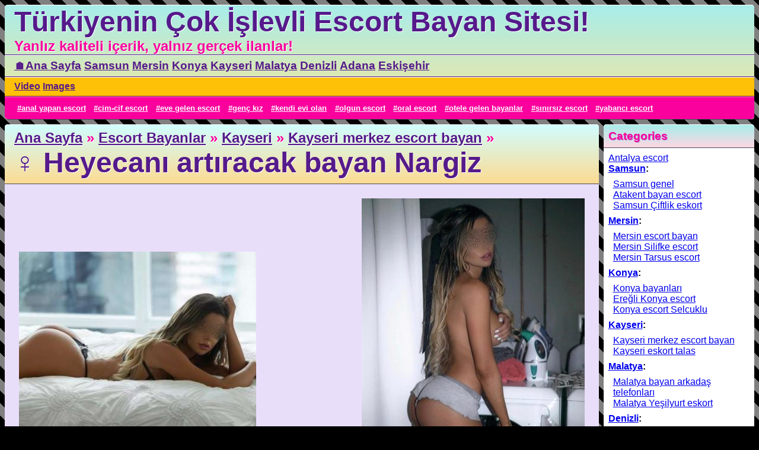

--- FILE ---
content_type: text/html; charset=UTF-8
request_url: https://escortsiteniz.anawimcc.org/escort-bayan/kayseri/kayseri-escort-bayan/heyecani-artiracak-bayan-nargiz-1982
body_size: 5741
content:
<!DOCTYPE html>
<html lang="tr-TR">
<head>
    <link rel="canonical" href="https://escortsiteniz.anawimcc.org/escort-bayan/kayseri/kayseri-escort-bayan/heyecani-artiracak-bayan-nargiz-1982">
    <link rel="amphtml" href="https://ontop.anawimcc.org/amp/escort-bayan/kayseri/kayseri-escort-bayan/heyecani-artiracak-bayan-nargiz-1982">
    <meta name="keywords" content="otele gelen escort, otele gelen, otele gelen bayan, otele gelen eskort, otelde buluşan bayan, otelde görüşen escort, otelde buluşan escort, otelde görüşen bayan, eve gelen bayan, eve gelen escort, eve gelen, eve gelen eskort, eve gelen escort bayan, sarışın bayan, sarışın escort, sarışın escort bayan, sarı saçlı bayan, sarı saçlı escort, sarışın eskort, sarışın kız, genç escort, genç escort bayan, genç escort kız, genc eskort, genç bayan, genç kız, önsevişme, ön sevişme yapan escort, ön sevişmeli escort, önsevişmeli escort, ön sevişme yapan bayan, ön sevişme yapan kız, öpüşen escort, fantazili bayan, fantazili escort, oyun seven bayan, kelepçeleme, rol yapma, rol oyunlar, fantazi oyunlu bayan, masaj yapan bayan, masaj yapan escort, masaj yapan eskort, masöz bayan, masöz eskort, ovuşturma, ovuşturmayapan bayan, ovuşturma yapan escort, masöz escort, escort bayan, escort bayanlar, eskort bayan">
    <meta http-equiv="X-UA-Compatible" content="IE=edge">
    <meta name="viewport" content="width=device-width, initial-scale=1">
    <meta http-equiv="Content-Type" content="text/html; charset=UTF-8" />
    <title>Heyecanı artıracak bayan Nargiz | Escort Kızlar</title>
    <meta name="description" content="   Cinsel ilişkilerde kendinizi sadece açık eskortkayseri kadınlarla birlikte tuttuğunuz zaman o kadar zevk almazsınız. Ama benim gibi ateşli ve seksi bir Kayseri escort ile heyecanın dozasını yükseltebilirsiniz.">
    <link rel="apple-touch-icon" sizes="180x180" href="/apple-touch-icon.png">
	<link rel="icon" type="image/png" sizes="32x32" href="/favicon-32x32.png">
	<link rel="icon" type="image/png" sizes="16x16" href="/favicon-16x16.png">
    <link rel="shortcut icon" href="/favicon.ico">
	<link rel="manifest" href="/site.webmanifest">
	<link rel="mask-icon" href="/safari-pinned-tab.svg" color="#5bbad5">
	<meta name="msapplication-TileColor" content="#603cba">
	<meta name="theme-color" content="#ffffff">
    <meta name="mobile-web-app-capable" content="yes">
    <meta name="apple-mobile-web-app-capable" content="yes">
    <meta name="application-name" content="Bomb">
    <meta name="apple-mobile-web-app-title" content="Bomb">
    <meta name="msapplication-navbutton-color" content="#EEE">
    <meta name="apple-mobile-web-app-status-bar-style" content="black-translucent">
    <meta name="msapplication-starturl" content="/">
    <link rel="stylesheet" href="https://escortsiteniz.anawimcc.org/views-template/phoenix/css/lightgallery.min.css">
    <link rel="stylesheet" href="https://escortsiteniz.anawimcc.org/views-template/phoenix/css/lg-transitions.min.css">
    <link rel="preconnect" href="https://mc.yandex.ru">
                    <style>
        *{
            margin: 0;
            padding: 0;
            font-family: Arial;
        }

        body{
            background-color: #000000;
            background-image: repeating-linear-gradient(45deg, transparent, transparent 15px, rgba(255,255,255,.5) 15px, rgba(255,255,255,.5) 30px);
        }

        li{
            list-style: none;
        }

        body header{
            border-radius: 0.3rem;
            background-color: #FFF;
            background-image: linear-gradient(to bottom, #a8edea 0%, #fce595 100%);
            margin: 0.5rem;
            border-top: 1px solid #FFFFFF;
            border-bottom: 1px solid #4c4858;
        }

        body header h1, body header h2, body header p:first-of-type, body header p:last-of-type, header h3{
            text-shadow: 1px 1px 0px #FFFFFF;
            font-weight: bold;
            text-decoration: none;
            margin: 0;
            padding: 0 1rem;
        }

        body header h1, body header p:first-of-type, body header p:first-of-type a{
            text-decoration: none;
            color: #551a8b;
            font-size: 3rem;
        }

        body header h2, body header p:last-of-type, body header p:last-of-type a, header h3{
            color: #fa009d;
            font-size: 1.5rem;
            border-bottom: 1px solid #551a8b;;
        }

        header h3{
            border: none;
        }

        body header nav{
            border-bottom: 1px solid #551a8b;
            border-top: 1px solid #FFFFFF;
            margin: 0rem;
        }

        body header nav a{
            color: #551a8b;
            font-weight: bold;
        }

        body header nav#main-menu{
            font-size: 1.2rem;
            padding: 0.4rem 1rem;
        }

        body header nav#second-menu{
            font-size: 1rem;
            padding: 0.4rem 1rem;
            background-color: #FFC107;
            border-bottom: 0;
        }

        body header nav#spare-menu{
            font-size: 0.8rem;
            margin: 0;
            background-color: #fa009d;
            border-radius: 0 0 0.3rem 0.3rem;
            border-top: 1px solid #750045;
        }

        body header nav#spare-menu div{
            padding: 0.4rem 1rem;
            border-top: 1px solid #ff97cc;
        }

        body header nav#spare-menu li{
            border-radius: 0.3rem;
            padding: 0.3rem;
        }

        body header nav#spare-menu li:hover, body header nav#spare-menu li:hover a{
            background-color: #FFFFFF;
            color: #fa009d;
        }

        body header nav#spare-menu a{
            color: #FFFFFF;
        }

        body header nav#spare-menu a:before{
            content: "#";
        }

        body header nav:last-of-type{
            border-bottom: 0;
            border-radius: 0 0 0.3rem 0.3rem;
        }

        body header nav#main-menu ul li, body header nav#second-menu ul li, body header nav#spare-menu ul li{
            display: inline-block;
        }

        section#flex{
            display: flex;
        }

        article{
            margin: 0 0.5rem 0.5rem 0.5rem;
            background-color: #e9defa;
            border-radius: 0.3rem;
        }

        article:last-of-type{
            margin-bottom: 0;
        }

        article header{
            border-radius: 0.3rem 0.3rem 0 0;
        }

        article header h2{
            border: none;
        }

        article header a{
            color: #551a8b;
        }

        article time{
            display: block;
            font-size: 0.8rem;
        }

        article section.photo{
            display: flex;
            flex-wrap: wrap;
            align-content: center;
            align-items: center;
            justify-content: space-between;
        }

        article section.photo img{
            margin: 0.5rem;
        }

        article section.specs{
            margin-top: 0;
            display: flex;
            background-color: #fa009d;
            color: #FFFFFF;
            box-shadow: inset 0px 0px 4px #999999;
        }

        article section.specs a{
            font-weight: bold;
            color: #FFF;
            text-decoration: none;
            border-bottom: 1px dotted #FFFFFF;
        }

        article section.number{
            padding-top: 0;
        }

        article section.number a{
            color: #fa009d;
            font-weight: bold;
            font-size: 1.5rem;
        }

        article section.specs ul{
            margin-right: 0.5rem;
        }

        article section.specs ul li{
            margin: 0.5rem 0;
        }

        article section.description{
            background-color: #FFFFFF;
        }

        article section.tags{
            background-color: #FFC107;
            box-shadow: inset 0px 0px 4px #999999;
        }

        article section.tags a:before{
            color: #fa009d;
            content: "#";
        }

        article section.tags a{
            color: #FFF;
        }

        article section{
            padding: 1rem;
        }

        article section.related{
            display: flex;
            flex-wrap: wrap;
            justify-content: space-between;
        }

        article section.related div{
            padding: 0.5rem;
            margin: 0.5rem;
            text-align: center;
            background-color: #FFFFFF;
            box-shadow: 1px 0px 2px #999999;
        }

        article time{
            padding-top: 0;
            background-color: #FFFFFF;
            border-radius: 0 0 0.3rem 0.3rem;
            padding: 0.5rem 1rem;
            font-weight: bold;
            font-style: italic;
            color: #fa009d;
        }

        article a.more{
            color: #fa009d;
            font-weight: bold;
            font-size: 1.2rem;
        }

        time{
            border-bottom: 1px solid #7c728d;
        }

        section#page-content{
            flex: 1 80%;
            margin-bottom: 0.5rem;
        }

        aside{
            flex: 1 20%;
            background-color: #FFFFFF;
            margin: 0.5rem;
            margin-left: 0;
            margin-top: 0;
            border-radius: 0.3rem;
        }

        aside header{
            margin: 0;
            padding: 0.5rem;
            border-radius: 0.3rem 0.3rem 0 0;
            background-image: linear-gradient(to bottom, #a8edea 0%, #fed6e3 100%);
        }

        article header{
            margin: 0;
            padding: 0.5rem 0;
            background-image: linear-gradient(to top, #fddb92 0%, #d1fdff 100%);
        }

        aside header h5{
            font-size: 1.2rem;
            color: #fa009d;
            text-shadow: 1px 1px 0px #A688D4;
        }
        aside ul{
            padding: 0.5rem;
        }

        section#pages{
            background-color: #FFFFFF;
            border-radius: 0.3rem;
            margin: 0.5rem;
            margin-bottom: 0;
        }

        section#pages ul{
            padding: 0.5rem;
        }

        section#pages ul li{
            font-weight: bold;
            margin: 0.5rem;
            display: inline-block;
        }

        footer{
            background-color: #fbfcdb;
            margin: 0.5rem;
            margin-top: 0;
            border-radius: 0.3rem;
        }

        footer nav{
            padding: 0.5rem;
            border-bottom: 1px solid #90917a;
        }

        footer p{
            padding: 0.5rem;
            padding-left: 1rem;
            border-top: 1px solid #FFFFFF;
            font-size: 0.8rem;
        }

        footer nav ul li{
            display: inline-block;
            margin: 0.5rem;
        }

        section.sub-header{
            border-radius: 0.3rem;
            background-image: linear-gradient(to bottom, #FFFFFF 0%, #d9d9d9 100%);
            margin: 0 0.5rem 0.5rem 0.5rem;
            padding: 0.3rem;
        }

        section.sub-header section{
            border-radius: 0.3rem;
            background-image: linear-gradient(to bottom, #fcceb5 0%, #ff939a 100%);
            padding: 0.5rem;
        }

        section.sub-header header{
            border: 0;
            margin: 0;
            padding: 0;
            background-image: unset;
            background-color: unset;
        }

        section.sub-header h1, section.sub-header h2, section.sub-header h3{
            border: 0;
            margin: 0;
            padding: 0;
        }
    </style>
</head>
<body>
    <header>
                <section>
                                <p><a href="https://escortsiteniz.anawimcc.org">Türkiyenin Çok İşlevli Escort Bayan Sitesi!</a></p>
                    <p>Yanlız kaliteli içerik, yalnız gerçek ilanlar!</p>
                        <nav id="main-menu">
                <ul>
                                            <li><a href="https://escortsiteniz.anawimcc.org">&#127968;Ana Sayfa</a></li>
                                                    <li><a href="https://escortsiteniz.anawimcc.org/escort-bayan/samsun"
                                   title="Samsun">Samsun</a></li>
                                                        <li><a href="https://escortsiteniz.anawimcc.org/escort-bayan/mersin"
                                   title="Mersin">Mersin</a></li>
                                                        <li><a href="https://escortsiteniz.anawimcc.org/escort-bayan/konya"
                                   title="Konya">Konya</a></li>
                                                        <li><a class="selected" href="https://escortsiteniz.anawimcc.org/escort-bayan/kayseri"
                                   title="Kayseri">Kayseri</a></li>
                                                        <li><a href="https://escortsiteniz.anawimcc.org/escort-bayan/malatya"
                                   title="Malatya">Malatya</a></li>
                                                        <li><a href="https://escortsiteniz.anawimcc.org/escort-bayan/denizli"
                                   title="Denizli">Denizli</a></li>
                                                        <li><a href="https://escortsiteniz.anawimcc.org/escort-bayan/adana"
                                   title="Adana">Adana</a></li>
                                                        <li><a href="https://escortsiteniz.anawimcc.org/escort-bayan/eskisehir"
                                   title="Eskişehir">Eskişehir</a></li>
                                            </ul>
            </nav>
            <nav id="second-menu">
                <ul>
                                                    <li><a href="https://escortsiteniz.anawimcc.org/video">Video</a></li>
                                                            <li><a href="https://escortsiteniz.anawimcc.org/images">Images</a></li>
                                            </ul>
            </nav>
                                    <nav id="spare-menu">
                            <div>
                                <ul>
                                                                            <li>
                                            <a href="#">anal yapan escort</a>
                                        </li>
                                                                                <li>
                                            <a href="#">cim-cif escort</a>
                                        </li>
                                                                                <li>
                                            <a href="#">eve gelen escort</a>
                                        </li>
                                                                                <li>
                                            <a href="#">genç kız</a>
                                        </li>
                                                                                <li>
                                            <a href="#">kendi evi olan</a>
                                        </li>
                                                                                <li>
                                            <a href="#">olgun escort</a>
                                        </li>
                                                                                <li>
                                            <a href="#">oral escort</a>
                                        </li>
                                                                                <li>
                                            <a href="#">otele gelen bayanlar</a>
                                        </li>
                                                                                <li>
                                            <a href="#">sınırsız escort</a>
                                        </li>
                                                                                <li>
                                            <a href="#">yabancı escort</a>
                                        </li>
                                                                        </ul>
                            </div>
                        </nav>
                                </section>
    </header>
    <section id="flex">
        <section id="page-content">
            <article>
    <header>
        <h3>
            <a href="https://escortsiteniz.anawimcc.org">Ana Sayfa</a> &raquo;
            <a href="https://escortsiteniz.anawimcc.org/escort-bayan">Escort Bayanlar</a> &raquo;
            <a href="https://escortsiteniz.anawimcc.org/escort-bayan/kayseri">Kayseri</a> &raquo;
            <a href="https://escortsiteniz.anawimcc.org/escort-bayan/kayseri/kayseri-escort-bayan">Kayseri merkez escort bayan</a> &raquo;
        </h3>
        <h1>&#9792;&nbsp;Heyecanı artıracak bayan Nargiz</h1>
    </header>
    <section class="photo">
            <a href="https://escortsiteniz.anawimcc.org/uploads/heyecani-artiracak-bayan-nargiz-1982-1.jpeg"><img data-src="https://escortsiteniz.anawimcc.org/uploads/400/heyecani-artiracak-bayan-nargiz-1982-1.jpeg" alt="Heyecanı artıracak bayan Nargiz" class="photo lazy"/></a>
                <a href="https://escortsiteniz.anawimcc.org/uploads/heyecani-artiracak-bayan-nargiz-1982-2.jpeg"><img data-src="https://escortsiteniz.anawimcc.org/uploads/400/heyecani-artiracak-bayan-nargiz-1982-2.jpeg" alt="Heyecanı artıracak bayan Nargiz" class="photo lazy"/></a>
            </section>
    <section class="number">
        <a href="tel:05529335906">0552 933 59 06</a>
    </section>
    <section class="specs">
                <ul>
                <li>Age:
                    <strong>24</strong>
                </li>
                <li>Body:
                    <strong>Normal</strong>
                </li>
                <li>Weight:
                    <strong>55</strong>
                </li>
                <li>Tall:
                    <strong>167</strong>
                </li>
                <li>Body color:
                    <strong>Buğday</strong>
                </li>
                <li>Hair:
                    <strong>Sarışın</strong>
                </li>
                <li>Eye color:
                    <strong>Kahverengi</strong>
                </li>
            </ul>
                <ul>
            <li>Özellikler:</li>
                            <li><a rel="tag" href="#">otele gelen bayanlar</a></li>
                                <li><a rel="tag" href="#">eve gelen escort</a></li>
                                <li><a rel="tag" href="#">genç kız</a></li>
                        </ul>
            </section>
    <section class="description">
    <p> Cinsel ilişkilerde kendinizi sadece açık <a href="https://escortsiteniz.anawimcc.org/escort-bayan/kayseri"><strong>eskortkayseri</strong></a> kadınlarla birlikte tuttuğunuz zaman o kadar zevk almazsınız. Ama benim gibi ateşli ve seksi bir Kayseri escort ile heyecanın dozasını yükseltebilirsiniz. Kaçamak yapmak için sadece gece vakitlerinde mi aktif olacağız beyler.<br>Gündüzler çalışmayan erkeklerimde var. İşte bende hem gündüz hem de gece sizlere vererek kendimi göstermeye çalışıyorum. Ailevi durumları bilirsiniz. Escort bayan için sıkıntıdır evde durmak. Sürekli bir baskı var ve kendimi daralmış olarak hissettim. Onlardan kaçtım ve bu koca şehre geldim. Burası gerçekten yaşamak için güzel bir yer. Tutkulu ve güzel ortamlarda kapalı halimle gezmek hoş bir şey. Kendimi millete göstermeyi seviyorum bebeğim</p></section>    <section class="tags">
                                <a rel="tag" href="#">sarışın bayan</a>,
                                            <a rel="tag" href="#">ön sevişme yapan bayan</a>,
                                            <a rel="tag" href="#">fantazi oyunlar</a>,
                                            <a rel="tag" href="#">masöz </a>
                        </section>
            <section class="related">
                                <div>
                        <a href="#">
                            <img data-src="https://escortsiteniz.anawimcc.org/uploads/crop/300/300/erotik-bir-escort-tugce-1983-1.jpg"
                                 alt="Erotik bir escort Luna"/>
                        </a>
                        <p>
                            <a href="#">Erotik bir escort Luna</a>
                        </p>
                    </div>
                                        <div>
                        <a href="#">
                            <img data-src="https://escortsiteniz.anawimcc.org/uploads/crop/300/300/sinirsiz-cinsel-iliskileri-seven-kukun-1984-1.jpg"
                                 alt="Sınırsız cinsel ilişkileri seven Kukun"/>
                        </a>
                        <p>
                            <a href="#">Sınırsız cinsel ilişkileri seven Kukun</a>
                        </p>
                    </div>
                                        <div>
                        <a href="#">
                            <img data-src="https://escortsiteniz.anawimcc.org/uploads/crop/300/300/sert-ve-aci-cektiren-erkekleri-ozleyen-sabi-1985-1.jpeg"
                                 alt="Sert ve acı çektiren erkekleri özleyen Sabi"/>
                        </a>
                        <p>
                            <a href="#">Sert ve acı çektiren erkekleri özleyen Sabi</a>
                        </p>
                    </div>
                                        <div>
                        <a href="#">
                            <img data-src="https://escortsiteniz.anawimcc.org/uploads/crop/300/300/genc-escort-tadini-en-iyi-veren-ceren-1986-1.jpg"
                                 alt="Genç escort tadını en iyi veren Ceren"/>
                        </a>
                        <p>
                            <a href="#">Genç escort tadını en iyi veren Ceren</a>
                        </p>
                    </div>
                                        <div>
                        <a href="#">
                            <img data-src="https://escortsiteniz.anawimcc.org/uploads/crop/300/300/yatakta-sert-iliski-hastasi-kayca-1987-1.jpeg"
                                 alt="Yatakta sert ilişki hastası Kayça"/>
                        </a>
                        <p>
                            <a href="#">Yatakta sert ilişki hastası Kayça</a>
                        </p>
                    </div>
                            </section>
            <time datetime="2021-11-14 20:50:23">14 Kasım 2021 20:50:23</time>
</article>        </section>
        <aside>
            <section>
    <header>
        <h5>Categories</h5>
    </header>
    <ul>
    <li class="cat"><a title="antalya escort" href="https://antalya-bayan.com/">Antalya escort</a></li>
                            <li><strong><a href="https://escortsiteniz.anawimcc.org/escort-bayan/samsun">Samsun</a>:</strong>
                                                <ul>
                            <li class="cat"><a href="https://escortsiteniz.anawimcc.org/escort-bayan/samsun/samsun-escort-bayan-genel">Samsun genel</a></li><li class="cat"><a href="https://escortsiteniz.anawimcc.org/escort-bayan/samsun/atakent-bayan-escort">Atakent bayan escort</a></li><li class="cat"><a href="https://escortsiteniz.anawimcc.org/escort-bayan/samsun/samsun-ciftlik-eskort">Samsun Çiftlik eskort </a></li>                        </ul>
                                            </li>
                                            <li><strong><a href="https://escortsiteniz.anawimcc.org/escort-bayan/mersin">Mersin</a>:</strong>
                                                <ul>
                            <li class="cat"><a href="https://escortsiteniz.anawimcc.org/escort-bayan/mersin/mersin-escort-bayan">Mersin escort bayan</a></li><li class="cat"><a href="https://escortsiteniz.anawimcc.org/escort-bayan/mersin/mersin-silifke-escort">Mersin Silifke escort</a></li><li class="cat"><a href="https://escortsiteniz.anawimcc.org/escort-bayan/mersin/mersin-tarsus-escort">Mersin Tarsus escort</a></li>                        </ul>
                                            </li>
                                            <li><strong><a href="https://escortsiteniz.anawimcc.org/escort-bayan/konya">Konya</a>:</strong>
                                                <ul>
                            <li class="cat"><a href="https://escortsiteniz.anawimcc.org/escort-bayan/konya/konya-escort">Konya bayanları</a></li><li class="cat"><a href="https://escortsiteniz.anawimcc.org/escort-bayan/konya/eregli-konya-escort">Ereğli Konya escort</a></li><li class="cat"><a href="https://escortsiteniz.anawimcc.org/escort-bayan/konya/konya-escort-selcuklu">Konya escort Selcuklu</a></li>                        </ul>
                                            </li>
                                            <li><strong><a class="selected checked" href="https://escortsiteniz.anawimcc.org/escort-bayan/kayseri">Kayseri</a>:</strong>
                                                <ul>
                            <li class="cat"><a class="selected checked" href="https://escortsiteniz.anawimcc.org/escort-bayan/kayseri/kayseri-escort-bayan">Kayseri merkez escort bayan</a></li><li class="cat"><a href="https://escortsiteniz.anawimcc.org/escort-bayan/kayseri/kayseri-eskort-talas"> Kayseri eskort talas</a></li>                        </ul>
                                            </li>
                                            <li><strong><a href="https://escortsiteniz.anawimcc.org/escort-bayan/malatya">Malatya</a>:</strong>
                                                <ul>
                            <li class="cat"><a href="https://escortsiteniz.anawimcc.org/escort-bayan/malatya/malatya-escort">Malatya bayan arkadaş telefonları</a></li><li class="cat"><a href="https://escortsiteniz.anawimcc.org/escort-bayan/malatya/malatya-yesilyurt-eskort">Malatya Yeşilyurt eskort</a></li>                        </ul>
                                            </li>
                                            <li><strong><a href="https://escortsiteniz.anawimcc.org/escort-bayan/denizli">Denizli</a>:</strong>
                                                <ul>
                            <li class="cat"><a href="https://escortsiteniz.anawimcc.org/escort-bayan/denizli/denizli-escort">Denizli escort bayan</a></li><li class="cat"><a href="https://escortsiteniz.anawimcc.org/escort-bayan/denizli/denizli-pamukkale-escort">Denizli pamukkale escort</a></li>                        </ul>
                                            </li>
                                            <li><strong><a href="https://escortsiteniz.anawimcc.org/escort-bayan/adana">Adana</a>:</strong>
                                                <ul>
                            <li class="cat"><a href="https://escortsiteniz.anawimcc.org/escort-bayan/adana/adana-escort-bayan">Adanada escort bayanlar</a></li><li class="cat"><a href="https://escortsiteniz.anawimcc.org/escort-bayan/adana/ceyhan-escort-bayan">Ceyhan escort bayan</a></li><li class="cat"><a href="https://escortsiteniz.anawimcc.org/escort-bayan/adana/adana-seyhan-escort">Adana seyhan escort</a></li>                        </ul>
                                            </li>
                                            <li><strong><a href="https://escortsiteniz.anawimcc.org/escort-bayan/eskisehir">Eskişehir</a>:</strong>
                                                <ul>
                            <li class="cat"><a href="https://escortsiteniz.anawimcc.org/escort-bayan/eskisehir/tepebasi-escort-bayan">Tepebaşı escort bayan</a></li><li class="cat"><a href="https://escortsiteniz.anawimcc.org/escort-bayan/eskisehir/escort-bayan-odunpazari">Escort bayan Odunpazarı</a></li><li class="cat"><a href="https://escortsiteniz.anawimcc.org/escort-bayan/eskisehir/eskisehir-merkez-bayan">Eskişehir merkez bayan</a></li>                        </ul>
                                            </li>
                        </ul>
</section>
        <section>
            <header>
                <h5>Etiket</h5>
            </header>
            <ul>
        <li><a rel="tag" href="#">kendi evi olan</a></li><li><a rel="tag" href="#">eve gelen escort</a></li><li><a rel="tag" href="#">otele gelen bayanlar</a></li><li><a rel="tag" href="#">genç kız</a></li><li><a rel="tag" href="#">gerçek fotoğraflı escort</a></li><li><a rel="tag" href="#">otele gelen escort</a></li><li><a rel="tag" href="#">saksocu escort</a></li><li><a rel="tag" href="#">ön sevişme yapan bayan</a></li><li><a rel="tag" href="#">beyaz tenli bayan</a></li><li><a rel="tag" href="#">masöz </a></li><li><a rel="tag" href="#">dolgun göğüslü escort</a></li><li><a rel="tag" href="#">sarışın bayan</a></li><li><a rel="tag" href="#">fantazi oyunlar</a></li><li><a rel="tag" href="#">seks delisi escort</a></li><li><a rel="tag" href="#">dik kalçalı bayan</a></li><li><a rel="tag" href="#">seksi bayan</a></li><li><a rel="tag" href="#">dans yapan escort</a></li><li><a rel="tag" href="#">olgun escort</a></li><li><a rel="tag" href="#">sınırsız escort</a></li><li><a rel="tag" href="#">seksapel escort</a></li>        </aside>
    </section>
    <footer>
        <nav>
            <ul>
                                        <li><a href="https://escortsiteniz.anawimcc.org" title="Ana Sayfa">Ana Sayfa</a></li>
                        <li>|</li>
                                                    <li><a href="https://escortsiteniz.anawimcc.org/escort-bayan/samsun" title="Samsun">Samsun</a></li>
                                                        <li><a href="https://escortsiteniz.anawimcc.org/escort-bayan/mersin" title="Mersin">Mersin</a></li>
                                                        <li><a href="https://escortsiteniz.anawimcc.org/escort-bayan/konya" title="Konya">Konya</a></li>
                                                        <li><a class="selected" href="https://escortsiteniz.anawimcc.org/escort-bayan/kayseri" title="Kayseri">Kayseri</a></li>
                                                        <li><a href="https://escortsiteniz.anawimcc.org/escort-bayan/malatya" title="Malatya">Malatya</a></li>
                                                        <li><a href="https://escortsiteniz.anawimcc.org/escort-bayan/denizli" title="Denizli">Denizli</a></li>
                                                        <li><a href="https://escortsiteniz.anawimcc.org/escort-bayan/adana" title="Adana">Adana</a></li>
                                                        <li><a href="https://escortsiteniz.anawimcc.org/escort-bayan/eskisehir" title="Eskişehir">Eskişehir</a></li>
                                            <li>~</li>
                                    <li><a href="https://escortsiteniz.anawimcc.org/video">Video</a></li>
                                        <li><a href="https://escortsiteniz.anawimcc.org/images">Images</a></li>
                                </ul>
        </nav>
        <p>&copy; 2026</p>
    </footer>
    <script>
        window.addEventListener('load', function() {
            [].forEach.call(document.querySelectorAll('img[data-src]'), function(img) {
                img.setAttribute('src', img.getAttribute('data-src'));
                img.onload = function() {
                    img.removeAttribute('data-src');
                };
            });
        });
	</script>
    <script src="https://escortsiteniz.anawimcc.org/views-template/phoenix/js/jquery-3.3.1.min.js"></script>
    <script src="https://escortsiteniz.anawimcc.org/views-template/phoenix/js/lightgallery-all.min.js"></script>
    <script>
        $(document).ready(function() {
            $("#pics").lightGallery({
                mode: 'lg-fade',
                cssEasing : 'cubic-bezier(0.25, 0, 0.25, 1)',
                thumbnail:true
            });
        });
    </script>
    <!-- Yandex.Metrika counter -->
    <script type="text/javascript" >
        (function(m,e,t,r,i,k,a){m[i]=m[i]||function(){(m[i].a=m[i].a||[]).push(arguments)};
            m[i].l=1*new Date();k=e.createElement(t),a=e.getElementsByTagName(t)[0],k.async=1,k.src=r,a.parentNode.insertBefore(k,a)})
        (window, document, "script", "https://mc.yandex.ru/metrika/tag.js", "ym");

        ym(55134673, "init", {
            clickmap:true,
            trackLinks:true,
            accurateTrackBounce:true,
            webvisor:true
        });
    </script>
    <noscript><div><img src="https://mc.yandex.ru/watch/55134673" style="position:absolute; left:-9999px;" alt="" /></div></noscript>
    <!-- /Yandex.Metrika counter -->
    </body>
    </html>
